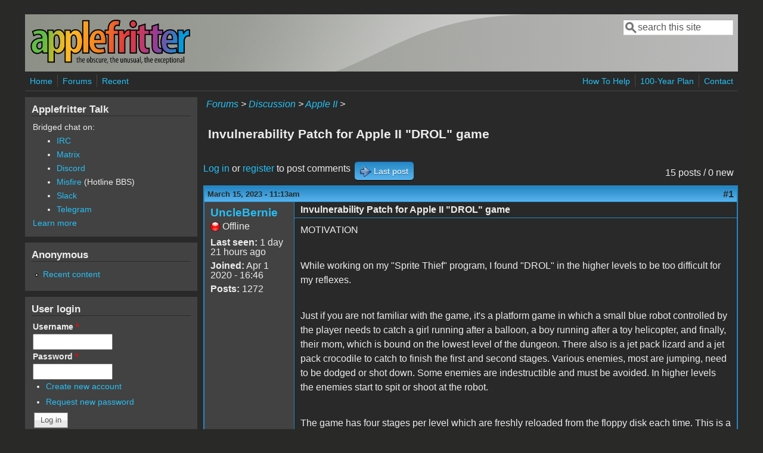

--- FILE ---
content_type: text/html; charset=utf-8
request_url: https://www.applefritter.com/comment/102071
body_size: 13561
content:
<!DOCTYPE html>
<head>
  <meta http-equiv="Content-Type" content="text/html; charset=utf-8" />
<meta name="Generator" content="Drupal 7 (http://drupal.org)" />
<link rel="canonical" href="/content/invulnerability-patch-apple-ii-drol-game" />
<link rel="shortlink" href="/node/33203" />
<meta name="viewport" content="width=device-width, initial-scale=1" />
<link rel="shortcut icon" href="https://www.applefritter.com/sites/all/themes/custom/favicon.ico" type="image/vnd.microsoft.icon" />
  <title>Invulnerability Patch for Apple II &quot;DROL&quot; game | Applefritter</title>
  <link type="text/css" rel="stylesheet" href="https://www.applefritter.com/files/css/css_xE-rWrJf-fncB6ztZfd2huxqgxu4WO-qwma6Xer30m4.css" media="all" />
<link type="text/css" rel="stylesheet" href="https://www.applefritter.com/files/css/css_rvIFicmWKkXYl2JYsVFrl8j0OGzX2Fx5aCT09b-6u8o.css" media="all" />
<link type="text/css" rel="stylesheet" href="https://www.applefritter.com/files/css/css_o2X5wuVt5HJ4geyo5jHNkHdsWSXbsCFgkijkINed77I.css" media="all" />
<link type="text/css" rel="stylesheet" href="https://www.applefritter.com/files/css/css_pNZQxAQYDf_PFWdl6qE8R0Ghp74sRPLF_ZkNLGRFf_s.css" media="all" />
<link type="text/css" rel="stylesheet" href="https://www.applefritter.com/files/css/css_kNYed1_Son5mBdcZUWtVRADJTfNXxU_-_6PgqzEEmSE.css" media="only screen" />

<!--[if IE 8]>
<link type="text/css" rel="stylesheet" href="https://www.applefritter.com/sites/all/themes/mayo/css/ie8.css?r59run" media="all" />
<![endif]-->

<!--[if  IE 7]>
<link type="text/css" rel="stylesheet" href="https://www.applefritter.com/sites/all/themes/mayo/css/ie.css?r59run" media="all" />
<![endif]-->

<!--[if IE 6]>
<link type="text/css" rel="stylesheet" href="https://www.applefritter.com/sites/all/themes/mayo/css/ie6.css?r59run" media="all" />
<![endif]-->
<style type="text/css" media="all">
<!--/*--><![CDATA[/*><!--*/
body{font-size:100%;font-family:Verdana,Geneva,Arial,'Bitstream Vera Sans','DejaVu Sans',Meiryo,'Hiragino Kaku Gothic Pro','MS PGothic',Osaka,sans-serif;}
h1,h2,h3,h4,h5{font-family:Verdana,Geneva,Arial,'Bitstream Vera Sans','DejaVu Sans',Meiryo,'Hiragino Kaku Gothic Pro','MS PGothic',Osaka,sans-serif;}
.sidebar h2{font-size:1.2em;}
#content .node h2{font-size:1.4em;}

/*]]>*/-->
</style>
  <script type="text/javascript" src="https://www.applefritter.com/files/js/js_Ua98zxjH9I2U2rTee9IFt0Bz0daoaQQTSnaDxCxt3Kc.js"></script>
<script type="text/javascript" src="https://www.applefritter.com/files/js/js_kOEOPW6SrY-szOOgTNoxvvYu30Quj57tk7MgQ35Vq8U.js"></script>
<script type="text/javascript">
<!--//--><![CDATA[//><!--
jQuery.extend(Drupal.settings, {"basePath":"\/","pathPrefix":"","ajaxPageState":{"theme":"mayo","theme_token":"DkI6EObkqqrErnZnMhMCPX-hYUNBNuAvHGQFuIK6y9w","js":{"misc\/jquery.js":1,"misc\/jquery-extend-3.4.0.js":1,"misc\/jquery-html-prefilter-3.5.0-backport.js":1,"misc\/jquery.once.js":1,"misc\/drupal.js":1,"sites\/all\/modules\/aftoken\/client.js":1,"sites\/all\/modules\/aftoken\/aftoken.min.js":1},"css":{"modules\/system\/system.base.css":1,"modules\/system\/system.menus.css":1,"modules\/system\/system.messages.css":1,"modules\/system\/system.theme.css":1,"modules\/aggregator\/aggregator.css":1,"modules\/book\/book.css":1,"modules\/comment\/comment.css":1,"modules\/field\/theme\/field.css":1,"modules\/node\/node.css":1,"modules\/search\/search.css":1,"modules\/user\/user.css":1,"modules\/forum\/forum.css":1,"sites\/all\/modules\/views\/css\/views.css":1,"sites\/all\/modules\/media\/modules\/media_wysiwyg\/css\/media_wysiwyg.base.css":1,"sites\/all\/modules\/ctools\/css\/ctools.css":1,"sites\/all\/modules\/panels\/css\/panels.css":1,"sites\/all\/modules\/xbbcode\/xbbcode_basic\/xbbcode_basic.css":1,"sites\/all\/modules\/advanced_forum\/styles\/naked\/advanced-forum.naked.structure.css":1,"sites\/all\/modules\/advanced_forum\/styles\/blue_lagoon\/advanced-forum.blue_lagoon.style.css":1,"sites\/all\/modules\/advanced_forum\/styles\/naked\/advanced-forum.naked.images.css":1,"sites\/all\/modules\/advanced_forum\/styles\/blue_lagoon\/advanced-forum.blue_lagoon.images.css":1,"sites\/all\/themes\/mayo\/css\/style.css":1,"sites\/all\/themes\/mayo\/css\/colors.css":1,"public:\/\/mayo\/mayo_files\/mayo.responsive.layout.css":1,"sites\/all\/themes\/mayo\/css\/ie8.css":1,"sites\/all\/themes\/mayo\/css\/ie.css":1,"sites\/all\/themes\/mayo\/css\/ie6.css":1,"0":1,"1":1,"2":1,"3":1}},"urlIsAjaxTrusted":{"\/comment\/102071":true,"\/content\/invulnerability-patch-apple-ii-drol-game?destination=node\/33203%3Fpage%3D0":true}});
//--><!]]>
</script>
  <style type="text/css">
   .tabs ul.primary li a {
background-color: silver !important;
}

.tabs ul.primary li.active a {
background-color: #eee !important;
}
</style>
</head>
<body class="html not-front not-logged-in one-sidebar sidebar-first page-node page-node- page-node-33203 node-type-forum rc-0 dark-messages" >
  <div id="skip-link">
    <a href="#main-content" class="element-invisible element-focusable">Skip to main content</a>
  </div>
    

<div id="page-wrapper" style=" margin-top: 14px; margin-bottom: 14px;">
  <div id="page" style="padding: 10px;">

    <div id="header" style="border-width: 0px;">
    <div id="header-watermark" style="background-image: url(https://www.applefritter.com/sites/all/themes/mayo/images/pat-1.png);">
    <div class="section clearfix">

              <div id="logo">
        <a href="/" title="Home" rel="home">
          <img src="https://www.applefritter.com/sites/all/themes/custom/af-logo.png" alt="Home" />
        </a>
        </div> <!-- /#logo -->
      
      
              <div id="header-searchbox">
      <form action="/comment/102071" method="post" id="search-block-form" accept-charset="UTF-8"><div><div class="container-inline">
      <h2 class="element-invisible">Search form</h2>
    <div class="form-item form-type-textfield form-item-search-block-form">
  <label class="element-invisible" for="edit-search-block-form--2">Search </label>
 <input onblur="if (this.value == &#039;&#039;) { this.value = &#039;search this site&#039;; }" onfocus="if (this.value == &#039;search this site&#039;) { this.value = &#039;&#039;; }" type="text" id="edit-search-block-form--2" name="search_block_form" value="search this site" size="16" maxlength="128" class="form-text" />
</div>
<div class="form-actions form-wrapper" id="edit-actions--2"></div><input type="hidden" name="form_build_id" value="form-pIv1oBpboonxq5gFdb3TsCmIPS-_pfwzGvhjWszje0w" />
<input type="hidden" name="form_id" value="search_block_form" />
</div>
</div></form>        </div>
      
      
      <div class="clearfix cfie"></div>

      
    </div> <!-- /.section -->
    </div> <!-- /#header-watermark -->
    </div> <!-- /#header -->

          <div id="navigation"><div class="section">
        <ul id="main-menu" class="links inline clearfix"><li class="menu-125 first"><a href="/">Home</a></li>
<li class="menu-126"><a href="/forum">Forums</a></li>
<li class="menu-127 last"><a href="/tracker">Recent</a></li>
</ul>        <ul id="secondary-menu" class="links inline clearfix"><li class="menu-4932 first"><a href="/content/how-help" title="">How To Help</a></li>
<li class="menu-4790"><a href="/content/applefritters-100-year-plan" title="">100-Year Plan</a></li>
<li class="menu-129 last"><a href="/contact" title="">Contact</a></li>
</ul>      </div></div> <!-- /.section, /#navigation -->
    
    <div class="clearfix cfie"></div>

    <!-- for nice_menus, superfish -->
        
    <!-- space between menus and contents -->
    <div class="spacer clearfix cfie"></div>


    <div id="main-wrapper">
    <div id="main" class="clearfix" style="">

      
      
      
      <div class="clearfix cfie"></div>


      <!-- main content -->
      <div id="content" class="column"><div class="section">

        
                  <div id="breadcrumb"><div class="breadcrumb"><a href="/forum">Forums</a> > <a href="/forum/105">Discussion</a> > <a href="/forum/84">Apple II</a> > </div></div>
        
        <a id="main-content"></a>
                <h1 class="title" id="page-title">Invulnerability Patch for Apple II &quot;DROL&quot; game</h1>                <div class="tabs clearfix"></div>                          <div class="region region-content">
    <div id="block-system-main" class="block block-system clearfix">

    
  <div class="content">
    
  
<div id="forum-topic-header" class="forum-topic-header clearfix">
	
  <div class="topic-post-count">
  15 posts / 0 new  </div>

      <div class="topic-reply-link">
    <a href="/user/login?destination=comment/reply/33203%23comment-form">Log in</a> or <a href="/user/register?destination=comment/reply/33203%23comment-form">register</a> to post comments    </div>
  
  
      <div class="last-post-link">
     <a href="/content/invulnerability-patch-apple-ii-drol-game#comment-102090" class="af-button-large active"><span>Last post</span></a>    </div>
  

  <a id="forum-topic-top"></a>
</div>

<div id="post-33203" class="forum-post clearfix en posted-by-254186" >
  <div class="forum-post-info clearfix">
    <div class="forum-posted-on">
      March 15, 2023 - 11:13am
                </div>
    
    
        
    <span class="forum-post-number"><a href="/content/invulnerability-patch-apple-ii-drol-game" class="active">#1</a></span>
  </div> 
  <div class="forum-post-wrapper">
    <div class="forum-post-panel-sub">
              

<div class="author-pane">
 <div class="author-pane-inner">
        <div class="author-pane-section author-pane-general">
            <div class="author-pane-line author-name">
        <a href="/users/unclebernie" title="View user profile." class="username">UncleBernie</a>      </div>

                    
      
                    <div class="author-pane-line author-offline">
           Offline        </div>
      
                    <div class="author-pane-line">
           <span class="author-pane-label">Last seen:</span> 1 day 21 hours ago        </div>
      
            
            
                    <div class="author-pane-line author-joined">
          <span class="author-pane-label">Joined:</span> Apr 1 2020 - 16:46        </div>
      
                    <div class="author-pane-line author-posts">
          <span class="author-pane-label">Posts:</span> 1272        </div>
      
                </div>

        <div class="author-pane-section author-pane-contact">
            
            
            
                </div>

        <div class="author-pane-section author-pane-admin">
            
              </div>
  </div>
</div>
          </div>

    <div class="forum-post-panel-main clearfix">
              <div class="forum-post-title">
          Invulnerability Patch for Apple II &quot;DROL&quot; game        </div>
      
      <div class="forum-post-content">
        <div class="field field-name-body field-type-text-with-summary field-label-hidden"><div class="field-items"><div class="field-item even"><p>MOTIVATION</p><p> </p><p>While working on my "Sprite Thief" program, I found "DROL" in the higher levels to be too difficult for my reflexes.</p><p> </p><p>Just if you are not familiar with the game, it's a platform game in which a small blue robot controlled by the player needs to catch a girl running after a balloon, a boy running after a toy helicopter, and finally, their mom, which is bound on the lowest level of the dungeon. There also is a jet pack lizard and a jet pack crocodile to catch to finish the first and second stages. Various enemies, most are jumping, need to be dodged or shot down. Some enemies are indestructible and must be avoided. In higher levels the enemies start to spit or shoot at the robot.</p><p> </p><p>The game has four stages per level which are freshly reloaded from the floppy disk each time. This is a complication for a hacker who seeks to give invulnerability to the robot. Still, it is possible by invoking the debugger present in AppleWin using the F7 key (alas, the version of LinApple I have has no debugger).</p><p> </p><p>To get invulnerability, wait after a new stage is loaded and wait after the robot appears the first time. Do not apply the patch (see below) before the robot appears, because the same subroutine which is disabled by the patch both spawns the robot and later checks if it got hit. This information is conveyed by zero page location $1E. But we don't manipulate that. Too tedious.</p><p> </p><p>Instead, we take out the hit detection subroutine by replacing the opcode for JSR ($20) with the opcode for BIT abs ($2C). This is a very economical patch. The game uses the same technique to enable and disable subroutines in its main loop ($67CB). Self-modifying code depending on the game state. Aaarg ! Did not see this foul trick in any other piece of 6502 software in all the 40 years.</p><p> </p><p>THE INVULNERABILITY PATCH</p><p> </p><p>After a new stage has been loaded and the robot has appeared, press F7 to invoke the debugger. Not needed for stage #4 with the movie where mom and kids are reunited and the player is praised for his/her skills - no robot there.</p><p> </p><p>Enter the command:</p><p> </p><p>67cb:2c &lt;return&gt;</p><p> </p><p>then press F7 again to continue the game. Rinse and repeat this procedure after a new stage has been loaded.</p><p> </p><p>EFFECT OF THE PATCH</p><p> </p><p>The robot becomes invulnerable. No enemy can harm it. Instead, all the enemies which normally can be destroyed by shooting them get destroyed when they touch the robot. You still can shoot them. In both cases, you get points.</p><p> </p><p>WHY IS THIS PATCH SO SIMPLE ?</p><p> </p><p>I can only make a conjecture here: this behaviour was intentionally programmed into the game, to give the developer a sort of "God" mode, which is a common method to test a game in development. In some games (like Quake) this mode is still present in the release version. But so far I did not find some trigger / secret key combination in DROL to invoke the "God" mode - which would just need to replace that single byte. I did not search too intensively, though. Maybe there is no such combination. I don't have time to look any further.</p><p> </p><p>YET ANOTHER HACK</p><p> </p><p>You can also use the debugger to change zero page location $5E which is the number of lives in BCD. This is how I started hacking the game. Until I had developed the invulnerability patch this was the only way for me to get to level 3 with - almost - honest game play. Except for the 30+ lives my "robot" needed to get there.</p><p> </p><p>CRITICISM</p><p> </p><p>While DROL is one of my favourite Apple II games, full of funny, well animated cartoon like characters, only level 1 is playable for me. Without any hacks / foul tricks I could never complete level 2. I think the jump in difficulty from level 1 to level 2 is far too wild. This may have frustrated many players since the game was released in 1983.</p><p> </p><p>Comments invited !</p><p> </p><p>(Footnote: the DROL.DSK file you can find on the web is a cracked version of the game where the copy protection has been removed back in the early 1983s. Like all too many cracked games, it does not work properly and hangs, at least on LinApple - the "reunion" level 4 never happens. The DROL.WOZ file found on the web works, as it faithfully reproduces the original code, but the version of LinApple I have running under Linux does not support WOZ files. And AppleWin does not have my screentrace patch. Ouch ! This is how a harmless looking "little" projects turns into a man-month sucking coding endavour. But at least I have all the means now to study the mechanics of the game. And to "steal" its funny sprites ;-)</p><p> </p><p> </p></div></div></div>      </div>

      
          </div>
  </div>
  
  <div class="forum-post-footer clearfix">
    <div class="forum-jump-links">
      <a href="#forum-topic-top" title="Jump to top of page" class="af-button-small"><span>Top</span></a>
    </div>

    <div class="forum-post-links">
      <ul class="links inline"><li class="comment_forbidden first last"><span><a href="/user/login?destination=comment/reply/33203%23comment-form">Log in</a> or <a href="/user/register?destination=comment/reply/33203%23comment-form">register</a> to post comments</span></li>
</ul>    </div>
  </div>
  </div>
<div id="forum-comments" class="comment-wrapper">
  <a id="comment-102046"></a>


<div id="post-102046" class="forum-post clearfix en posted-by-253546" >
  <div class="forum-post-info clearfix">
    <div class="forum-posted-on">
      March 15, 2023 - 11:21am
                    
        
                  </div>
    
    
        
    <span class="forum-post-number"><a href="/comment/102046#comment-102046" class="permalink" rel="bookmark">#2</a></span>
  </div> 
  <div class="forum-post-wrapper">
    <div class="forum-post-panel-sub">
              

<div class="author-pane">
 <div class="author-pane-inner">
        <div class="author-pane-section author-pane-general">
            <div class="author-pane-line author-name">
        <a href="/users/skate323k137" title="View user profile." class="username">skate323k137</a>      </div>

                    
      
                    <div class="author-pane-line author-offline">
           Offline        </div>
      
                    <div class="author-pane-line">
           <span class="author-pane-label">Last seen:</span> 1 month 3 weeks ago        </div>
      
            
            
                    <div class="author-pane-line author-joined">
          <span class="author-pane-label">Joined:</span> Jun 29 2018 - 16:55        </div>
      
                    <div class="author-pane-line author-posts">
          <span class="author-pane-label">Posts:</span> 596        </div>
      
                </div>

        <div class="author-pane-section author-pane-contact">
            
            
            
                </div>

        <div class="author-pane-section author-pane-admin">
            
              </div>
  </div>
</div>
          </div>

    <div class="forum-post-panel-main clearfix">
              <div class="forum-post-title">
          Very interesting!        </div>
      
      <div class="forum-post-content">
        <div class="field field-name-comment-body field-type-text-long field-label-hidden"><div class="field-items"><div class="field-item even"><p>Very interesting! Coincidentally, I just fixed a SC-3000H which runs SC-1000 games, and DROL is one of the games I burned to EPROM to play (It works...).</p><p> </p><p>Maybe I will try this on the Apple II. It would also be very interesting to see if the Sega SC cartridge has this same "feature" in there somewhere. </p></div></div></div>      </div>

      
          </div>
  </div>
  
  <div class="forum-post-footer clearfix">
    <div class="forum-jump-links">
      <a href="#forum-topic-top" title="Jump to top of page" class="af-button-small"><span>Top</span></a>
    </div>

    <div class="forum-post-links">
      <ul class="links inline"><li class="comment_forbidden first last"><span><a href="/user/login?destination=comment/reply/33203%23comment-form">Log in</a> or <a href="/user/register?destination=comment/reply/33203%23comment-form">register</a> to post comments</span></li>
</ul>    </div>
  </div>
  </div>
<a id="comment-102047"></a>


<div id="post-102047" class="forum-post clearfix en posted-by-253551" >
  <div class="forum-post-info clearfix">
    <div class="forum-posted-on">
      March 15, 2023 - 1:09pm
                    
        
                  </div>
    
    
        
    <span class="forum-post-number"><a href="/comment/102047#comment-102047" class="permalink" rel="bookmark">#3</a></span>
  </div> 
  <div class="forum-post-wrapper">
    <div class="forum-post-panel-sub">
              

<div class="author-pane">
 <div class="author-pane-inner">
        <div class="author-pane-section author-pane-general">
            <div class="author-pane-line author-name">
        <a href="/users/softwarejanitor" title="View user profile." class="username">softwarejanitor</a>      </div>

                    
      
                    <div class="author-pane-line author-offline">
           Offline        </div>
      
                    <div class="author-pane-line">
           <span class="author-pane-label">Last seen:</span> 2 hours 39 min ago        </div>
      
            
            
                    <div class="author-pane-line author-joined">
          <span class="author-pane-label">Joined:</span> Jul 5 2018 - 09:44        </div>
      
                    <div class="author-pane-line author-posts">
          <span class="author-pane-label">Posts:</span> 3028        </div>
      
                </div>

        <div class="author-pane-section author-pane-contact">
            
            
            
                </div>

        <div class="author-pane-section author-pane-admin">
            
              </div>
  </div>
</div>
          </div>

    <div class="forum-post-panel-main clearfix">
              <div class="forum-post-title">
          I wonder if 4am has a clean        </div>
      
      <div class="forum-post-content">
        <div class="field field-name-comment-body field-type-text-long field-label-hidden"><div class="field-items"><div class="field-item even"><p>I wonder if 4am has a clean crack of Drol?  His stuff usually works properly.</p><p> </p></div></div></div>      </div>

      
          </div>
  </div>
  
  <div class="forum-post-footer clearfix">
    <div class="forum-jump-links">
      <a href="#forum-topic-top" title="Jump to top of page" class="af-button-small"><span>Top</span></a>
    </div>

    <div class="forum-post-links">
      <ul class="links inline"><li class="comment_forbidden first last"><span><a href="/user/login?destination=comment/reply/33203%23comment-form">Log in</a> or <a href="/user/register?destination=comment/reply/33203%23comment-form">register</a> to post comments</span></li>
</ul>    </div>
  </div>
  </div>
<a id="comment-102048"></a>


<div id="post-102048" class="forum-post clearfix en posted-by-254186 post-by-starter" >
  <div class="forum-post-info clearfix">
    <div class="forum-posted-on">
      March 15, 2023 - 7:22pm
                    
        
                  </div>
    
    
        
    <span class="forum-post-number"><a href="/comment/102048#comment-102048" class="permalink" rel="bookmark">#4</a></span>
  </div> 
  <div class="forum-post-wrapper">
    <div class="forum-post-panel-sub">
              

<div class="author-pane">
 <div class="author-pane-inner">
        <div class="author-pane-section author-pane-general">
            <div class="author-pane-line author-name">
        <a href="/users/unclebernie" title="View user profile." class="username">UncleBernie</a>      </div>

                    
      
                    <div class="author-pane-line author-offline">
           Offline        </div>
      
                    <div class="author-pane-line">
           <span class="author-pane-label">Last seen:</span> 1 day 21 hours ago        </div>
      
            
            
                    <div class="author-pane-line author-joined">
          <span class="author-pane-label">Joined:</span> Apr 1 2020 - 16:46        </div>
      
                    <div class="author-pane-line author-posts">
          <span class="author-pane-label">Posts:</span> 1272        </div>
      
                </div>

        <div class="author-pane-section author-pane-contact">
            
            
            
                </div>

        <div class="author-pane-section author-pane-admin">
            
              </div>
  </div>
</div>
          </div>

    <div class="forum-post-panel-main clearfix">
              <div class="forum-post-title">
          New update: DROL.DSK works on AppleWin !        </div>
      
      <div class="forum-post-content">
        <div class="field field-name-comment-body field-type-text-long field-label-hidden"><div class="field-items"><div class="field-item even"><p>In post #3, softwarejanitor wrote:</p><p> </p><p><em>"I wonder if 4am has a clean crack of Drol?  His stuff usually works properly." </em></p><p> </p><p>Uncle Bernie answers:</p><p> </p><p>never mind. This afternoon I have tried the DROL.DSK disk image on AppleWin 1.30.12.0 and it works with it. It did not work with LinApple (hanging in the "reunion screen". The "invulnerability" hack works for both the DSK and WOZ files.</p><p> </p><p>I'm still a bit stuck here as I can't compile AppleWin from the sources, which I did with LinApple to put in my "screen trace" feature which is needed for the "Sprite Thief". It's not a lot of code, 16 lines added or so.</p><p> </p><p>If there is anyone reading this who could compile AppleWin with my "screen trace" add-on, please send me a PM. I will give away the source code (~16 lines !) for free if I can get the resulting AppleWin with the "screen trace" feature. I think AppleWin should have that feature (on-demand streaming hires pages into a file while a game is played) but I could not find it despite there seem to be multiple ways of screen capture implemented in it. But I need 8k Byte raw screen buffer "video" and nothing more sophisticated for my "Sprite Thief" utility.</p><p> </p><p>- Uncle Bernie</p></div></div></div>      </div>

      
          </div>
  </div>
  
  <div class="forum-post-footer clearfix">
    <div class="forum-jump-links">
      <a href="#forum-topic-top" title="Jump to top of page" class="af-button-small"><span>Top</span></a>
    </div>

    <div class="forum-post-links">
      <ul class="links inline"><li class="comment_forbidden first last"><span><a href="/user/login?destination=comment/reply/33203%23comment-form">Log in</a> or <a href="/user/register?destination=comment/reply/33203%23comment-form">register</a> to post comments</span></li>
</ul>    </div>
  </div>
  </div>
<a id="comment-102058"></a>


<div id="post-102058" class="forum-post clearfix en posted-by-254186 post-by-starter" >
  <div class="forum-post-info clearfix">
    <div class="forum-posted-on">
      March 17, 2023 - 12:00am
                    
        
                  </div>
    
    
        
    <span class="forum-post-number"><a href="/comment/102058#comment-102058" class="permalink" rel="bookmark">#5</a></span>
  </div> 
  <div class="forum-post-wrapper">
    <div class="forum-post-panel-sub">
              

<div class="author-pane">
 <div class="author-pane-inner">
        <div class="author-pane-section author-pane-general">
            <div class="author-pane-line author-name">
        <a href="/users/unclebernie" title="View user profile." class="username">UncleBernie</a>      </div>

                    
      
                    <div class="author-pane-line author-offline">
           Offline        </div>
      
                    <div class="author-pane-line">
           <span class="author-pane-label">Last seen:</span> 1 day 21 hours ago        </div>
      
            
            
                    <div class="author-pane-line author-joined">
          <span class="author-pane-label">Joined:</span> Apr 1 2020 - 16:46        </div>
      
                    <div class="author-pane-line author-posts">
          <span class="author-pane-label">Posts:</span> 1272        </div>
      
                </div>

        <div class="author-pane-section author-pane-contact">
            
            
            
                </div>

        <div class="author-pane-section author-pane-admin">
            
              </div>
  </div>
</div>
          </div>

    <div class="forum-post-panel-main clearfix">
              <div class="forum-post-title">
          Hunting down the reason why DROL.DSK hangs in LinApple         </div>
      
      <div class="forum-post-content">
        <div class="field field-name-comment-body field-type-text-long field-label-hidden"><div class="field-items"><div class="field-item even"><p>I think I have found the reason why the DROL.DSK game hangs in the "reunion screen" when running in LinApple.</p><p> </p><p>There is some code on $68E0 which reads 'bit vapor' (AD 50 C0) and compares it to a constant $80. When I replace the LDA $C050 with LDA #0 NOP (A9 00 EA) then the "reunion screen" hangs on AppleWin in the same way as on LinApple: the mom is there but the kids never appear. So poor mom waits forever and the game won't continue.</p><p> </p><p>I think that LinApple does not properly reproduce the 'bit vapors' left over by the video address generation and so that 'vapor lock' technique to synchronize the game to the video frames fails.</p><p> </p><p>Too late for today to further pursue this. I will look at the difference between the MemReadFloatingBus() routines in both AppleWin and LinApple tomorrow. Maybe I can find the culprit and make the game work on LinApple.</p><p> </p><p>- Uncle Bernie</p></div></div></div>      </div>

      
          </div>
  </div>
  
  <div class="forum-post-footer clearfix">
    <div class="forum-jump-links">
      <a href="#forum-topic-top" title="Jump to top of page" class="af-button-small"><span>Top</span></a>
    </div>

    <div class="forum-post-links">
      <ul class="links inline"><li class="comment_forbidden first last"><span><a href="/user/login?destination=comment/reply/33203%23comment-form">Log in</a> or <a href="/user/register?destination=comment/reply/33203%23comment-form">register</a> to post comments</span></li>
</ul>    </div>
  </div>
  </div>
<a id="comment-102065"></a>


<div id="post-102065" class="forum-post clearfix en posted-by-254186 post-by-starter" >
  <div class="forum-post-info clearfix">
    <div class="forum-posted-on">
      March 17, 2023 - 5:46pm
                    
        
                  </div>
    
    
        
    <span class="forum-post-number"><a href="/comment/102065#comment-102065" class="permalink" rel="bookmark">#6</a></span>
  </div> 
  <div class="forum-post-wrapper">
    <div class="forum-post-panel-sub">
              

<div class="author-pane">
 <div class="author-pane-inner">
        <div class="author-pane-section author-pane-general">
            <div class="author-pane-line author-name">
        <a href="/users/unclebernie" title="View user profile." class="username">UncleBernie</a>      </div>

                    
      
                    <div class="author-pane-line author-offline">
           Offline        </div>
      
                    <div class="author-pane-line">
           <span class="author-pane-label">Last seen:</span> 1 day 21 hours ago        </div>
      
            
            
                    <div class="author-pane-line author-joined">
          <span class="author-pane-label">Joined:</span> Apr 1 2020 - 16:46        </div>
      
                    <div class="author-pane-line author-posts">
          <span class="author-pane-label">Posts:</span> 1272        </div>
      
                </div>

        <div class="author-pane-section author-pane-contact">
            
            
            
                </div>

        <div class="author-pane-section author-pane-admin">
            
              </div>
  </div>
</div>
          </div>

    <div class="forum-post-panel-main clearfix">
              <div class="forum-post-title">
          Crude patch to make DROL run in LinApple with no freezing up        </div>
      
      <div class="forum-post-content">
        <div class="field field-name-comment-body field-type-text-long field-label-hidden"><div class="field-items"><div class="field-item even"><p>In post #5, Uncle Bernie wrote:</p><p> </p><p><em>"I will look at the difference between the MemReadFloatingBus() routines in both AppleWin and LinApple tomorrow. Maybe I can find the culprit and make the game work on LinApple."</em></p><p> </p><p>Now here is what I found today:</p><p> </p><p>The MemReadFloatingBus() functions of AppleWin and LinApple differ, calling different functions to get the video scanner address. It looks to me as if LinApple was forked from AppleWin too soon, at a stage where there still were problems with the cycle-for-cycle accuracy of the 'bit vapors' needed to make the Vaporlock technique work for all (?) games.</p><p> </p><p>Moving all these improvements from the later AppleWin versions (which I can't compile from the sources, lacking the required Microsoft SDK) to LinApple (which I can compile fine under Linux Mint) looks like a major project I don't have any time for.</p><p> </p><p>So I settled for a crude patch in LinApple to prevent "DROL" from hanging in the "reunion" screen. In the Memory.cpp source file I added the following line of code to the MemReadFloatingBus() function, just before the old return ... line:</p><p> </p><p>     if(mem[0x68DE] == 0xA2) return 0x80;</p><p> </p><p>This crude patch of course only works for running DROL on LinApple. Any other game may break if it has a LDX # at address 0x68DE. Oh, and the effect on DROL is that now the kids do appear in the "reunion" screen, and the whole game can now be played through all its levels, but the kids flicker and have poor animation, as the "Vaporlock" loop for moving them at the right time is fooled into thinking it's the right time, always. The high quality of animation in all the other stages other than the "reunion" screen is not affected, however. Only in the "reunion" screen the above if() gets TRUE and this impairs the quality of the animation there.</p><p> </p><p>But for my mission ("stealing" the sprites from DROL and developing the tools for that), it's good enough.</p><p> </p><p>I still hope that some LinApple developer will continue to maintain it and add all the improvements AppleWin got over the last decade into it. But it seems LinApple has no friends to maintain it anymore, so it is stuck in its imperfect state. Which is a pity. Because the "bones" of it are good. But this type of neglect is typical for open source software - most developers / maintainers are students and when they move on to a paying job, then the software they wrote / maintained is abandoned and makes no progress anymore.</p><p> </p><p>The "Apple Avenue" is littered with such emulator wrecks to the left and to the right. Before I got the tip with LinApple, I tried maybe half a dozen Apple II emulators from various decades - some dating back to the 1980s - but none of them would compile under Y2022 Linux Mint anymore. Same is true with some X11 based tools I wrote back in the 1980s. They once worked fine but now are broken. It seems X11 is not maintained anymore for Linux Mint. So I had to start with OpenGL / GLUT to write the "Sprite Thief". Which makes coding mouse based graphics stuff  amazingly easy but as I haven't figured out some fine points yet, the rendering of the graphics "stolen" from the game still leaves much to be desired, especially when the window is resized by the user. But I'm getting there.</p><p> </p><p>Comments invited !</p><p> </p><p>- Uncle Bernie</p></div></div></div>      </div>

      
          </div>
  </div>
  
  <div class="forum-post-footer clearfix">
    <div class="forum-jump-links">
      <a href="#forum-topic-top" title="Jump to top of page" class="af-button-small"><span>Top</span></a>
    </div>

    <div class="forum-post-links">
      <ul class="links inline"><li class="comment_forbidden first last"><span><a href="/user/login?destination=comment/reply/33203%23comment-form">Log in</a> or <a href="/user/register?destination=comment/reply/33203%23comment-form">register</a> to post comments</span></li>
</ul>    </div>
  </div>
  </div>
<a id="comment-102067"></a>


<div id="post-102067" class="forum-post clearfix en posted-by-253551" >
  <div class="forum-post-info clearfix">
    <div class="forum-posted-on">
      March 17, 2023 - 6:16pm
                    
        
                  </div>
    
    
        
    <span class="forum-post-number"><a href="/comment/102067#comment-102067" class="permalink" rel="bookmark">#7</a></span>
  </div> 
  <div class="forum-post-wrapper">
    <div class="forum-post-panel-sub">
              

<div class="author-pane">
 <div class="author-pane-inner">
        <div class="author-pane-section author-pane-general">
            <div class="author-pane-line author-name">
        <a href="/users/softwarejanitor" title="View user profile." class="username">softwarejanitor</a>      </div>

                    
      
                    <div class="author-pane-line author-offline">
           Offline        </div>
      
                    <div class="author-pane-line">
           <span class="author-pane-label">Last seen:</span> 2 hours 39 min ago        </div>
      
            
            
                    <div class="author-pane-line author-joined">
          <span class="author-pane-label">Joined:</span> Jul 5 2018 - 09:44        </div>
      
                    <div class="author-pane-line author-posts">
          <span class="author-pane-label">Posts:</span> 3028        </div>
      
                </div>

        <div class="author-pane-section author-pane-contact">
            
            
            
                </div>

        <div class="author-pane-section author-pane-admin">
            
              </div>
  </div>
</div>
          </div>

    <div class="forum-post-panel-main clearfix">
              <div class="forum-post-title">
          LinApple was indeed forked        </div>
      
      <div class="forum-post-content">
        <div class="field field-name-comment-body field-type-text-long field-label-hidden"><div class="field-items"><div class="field-item even"><p>LinApple was indeed forked quite a long time ago.  It would probably be good if some of the newer code was backported.  I don't have time for that either.  For me as it is LinApple is good enough for what I need it for.  I mostly prefer to run Apple II software on the real hardware, since that's part of the whole experience.  But I understand your project.  One of my favorite emulators from the 1990s is one of the ones that no longer works because of changes to the way that color mapping works in modern X11 code.  I thought about doing the work to fix it back in the mid 2000s when it broke, but it was easier at that time just to switch to a different emulator.</p><p> </p></div></div></div>      </div>

      
          </div>
  </div>
  
  <div class="forum-post-footer clearfix">
    <div class="forum-jump-links">
      <a href="#forum-topic-top" title="Jump to top of page" class="af-button-small"><span>Top</span></a>
    </div>

    <div class="forum-post-links">
      <ul class="links inline"><li class="comment_forbidden first last"><span><a href="/user/login?destination=comment/reply/33203%23comment-form">Log in</a> or <a href="/user/register?destination=comment/reply/33203%23comment-form">register</a> to post comments</span></li>
</ul>    </div>
  </div>
  </div>
<a id="comment-102068"></a>


<div id="post-102068" class="forum-post clearfix en posted-by-255860" >
  <div class="forum-post-info clearfix">
    <div class="forum-posted-on">
      March 17, 2023 - 8:41pm
                    
        
                  </div>
    
    
        
    <span class="forum-post-number"><a href="/comment/102068#comment-102068" class="permalink" rel="bookmark">#8</a></span>
  </div> 
  <div class="forum-post-wrapper">
    <div class="forum-post-panel-sub">
              

<div class="author-pane">
 <div class="author-pane-inner">
        <div class="author-pane-section author-pane-general">
            <div class="author-pane-line author-name">
        <a href="/users/cvt" title="View user profile." class="username">CVT</a>      </div>

                    
  <div class="picture">
    <img src="https://www.applefritter.com/files/styles/thumbnail/public/pictures/picture-255860-1666502853.png?itok=rGJV1XWn" alt="CVT&#039;s picture" title="CVT&#039;s picture" />  </div>
      
                    <div class="author-pane-line author-offline">
           Offline        </div>
      
                    <div class="author-pane-line">
           <span class="author-pane-label">Last seen:</span> 2 hours 19 min ago        </div>
      
            
            
                    <div class="author-pane-line author-joined">
          <span class="author-pane-label">Joined:</span> Aug 9 2022 - 00:48        </div>
      
                    <div class="author-pane-line author-posts">
          <span class="author-pane-label">Posts:</span> 1469        </div>
      
                </div>

        <div class="author-pane-section author-pane-contact">
            
            
            
                </div>

        <div class="author-pane-section author-pane-admin">
            
              </div>
  </div>
</div>
          </div>

    <div class="forum-post-panel-main clearfix">
              <div class="forum-post-title">
          UncleBernie wrote:...It looks        </div>
      
      <div class="forum-post-content">
        <div class="field field-name-comment-body field-type-text-long field-label-hidden"><div class="field-items"><div class="field-item even"><blockquote><strong>UncleBernie wrote:</strong><p>...</p><p>It looks to me as if LinApple was forked from AppleWin too soon...</p><p>...</p></blockquote><p> </p><p>Here is another Linux port of AppleWin: <a href="https://github.com/audetto/AppleWin">https://github.com/audetto/AppleWin</a></p><p> </p><p>This one seems to be under active development right now. I see lots of recent updates from the main AppleWin project. Most importantly Memory.cpp where MemReadFloatingBus() resides is identical to the one in AppleWin for Windows.</p></div></div></div>      </div>

      
          </div>
  </div>
  
  <div class="forum-post-footer clearfix">
    <div class="forum-jump-links">
      <a href="#forum-topic-top" title="Jump to top of page" class="af-button-small"><span>Top</span></a>
    </div>

    <div class="forum-post-links">
      <ul class="links inline"><li class="comment_forbidden first last"><span><a href="/user/login?destination=comment/reply/33203%23comment-form">Log in</a> or <a href="/user/register?destination=comment/reply/33203%23comment-form">register</a> to post comments</span></li>
</ul>    </div>
  </div>
  </div>
<a id="comment-102069"></a>


<div id="post-102069" class="forum-post clearfix en posted-by-253551" >
  <div class="forum-post-info clearfix">
    <div class="forum-posted-on">
      March 17, 2023 - 9:43pm
                    
        
                  </div>
    
    
        
    <span class="forum-post-number"><a href="/comment/102069#comment-102069" class="permalink" rel="bookmark">#9</a></span>
  </div> 
  <div class="forum-post-wrapper">
    <div class="forum-post-panel-sub">
              

<div class="author-pane">
 <div class="author-pane-inner">
        <div class="author-pane-section author-pane-general">
            <div class="author-pane-line author-name">
        <a href="/users/softwarejanitor" title="View user profile." class="username">softwarejanitor</a>      </div>

                    
      
                    <div class="author-pane-line author-offline">
           Offline        </div>
      
                    <div class="author-pane-line">
           <span class="author-pane-label">Last seen:</span> 2 hours 39 min ago        </div>
      
            
            
                    <div class="author-pane-line author-joined">
          <span class="author-pane-label">Joined:</span> Jul 5 2018 - 09:44        </div>
      
                    <div class="author-pane-line author-posts">
          <span class="author-pane-label">Posts:</span> 3028        </div>
      
                </div>

        <div class="author-pane-section author-pane-contact">
            
            
            
                </div>

        <div class="author-pane-section author-pane-admin">
            
              </div>
  </div>
</div>
          </div>

    <div class="forum-post-panel-main clearfix">
              <div class="forum-post-title">
          CVT wrote:UncleBernie wrote:.        </div>
      
      <div class="forum-post-content">
        <div class="field field-name-comment-body field-type-text-long field-label-hidden"><div class="field-items"><div class="field-item even"><blockquote><strong>CVT wrote:</strong><blockquote><strong>UncleBernie wrote:</strong><p>...</p><p>It looks to me as if LinApple was forked from AppleWin too soon...</p><p>...</p></blockquote><p> </p><p>Here is another Linux port of AppleWin: <a href="https://github.com/audetto/AppleWin">https://github.com/audetto/AppleWin</a></p><p> </p><p>This one seems to be under active development right now. I see lots of recen</p></blockquote><p> </p><p>This is very valuable information.  It may be just what Uncle Bernie is looking for...  I'm going to clone the git repository and build it to see how it works.</p><p> </p><p> </p><p> </p></div></div></div>      </div>

      
          </div>
  </div>
  
  <div class="forum-post-footer clearfix">
    <div class="forum-jump-links">
      <a href="#forum-topic-top" title="Jump to top of page" class="af-button-small"><span>Top</span></a>
    </div>

    <div class="forum-post-links">
      <ul class="links inline"><li class="comment_forbidden first last"><span><a href="/user/login?destination=comment/reply/33203%23comment-form">Log in</a> or <a href="/user/register?destination=comment/reply/33203%23comment-form">register</a> to post comments</span></li>
</ul>    </div>
  </div>
  </div>
<a id="comment-102070"></a>


<div id="post-102070" class="forum-post clearfix en posted-by-253551" >
  <div class="forum-post-info clearfix">
    <div class="forum-posted-on">
      March 17, 2023 - 10:32pm
                    
        
                  </div>
    
    
        
    <span class="forum-post-number"><a href="/comment/102070#comment-102070" class="permalink" rel="bookmark">#10</a></span>
  </div> 
  <div class="forum-post-wrapper">
    <div class="forum-post-panel-sub">
              

<div class="author-pane">
 <div class="author-pane-inner">
        <div class="author-pane-section author-pane-general">
            <div class="author-pane-line author-name">
        <a href="/users/softwarejanitor" title="View user profile." class="username">softwarejanitor</a>      </div>

                    
      
                    <div class="author-pane-line author-offline">
           Offline        </div>
      
                    <div class="author-pane-line">
           <span class="author-pane-label">Last seen:</span> 2 hours 39 min ago        </div>
      
            
            
                    <div class="author-pane-line author-joined">
          <span class="author-pane-label">Joined:</span> Jul 5 2018 - 09:44        </div>
      
                    <div class="author-pane-line author-posts">
          <span class="author-pane-label">Posts:</span> 3028        </div>
      
                </div>

        <div class="author-pane-section author-pane-contact">
            
            
            
                </div>

        <div class="author-pane-section author-pane-admin">
            
              </div>
  </div>
</div>
          </div>

    <div class="forum-post-panel-main clearfix">
              <div class="forum-post-title">
          I had to install a few        </div>
      
      <div class="forum-post-content">
        <div class="field field-name-comment-body field-type-text-long field-label-hidden"><div class="field-items"><div class="field-item even"><p>I had to install a few libraries to get it all to build.  It's all there in the docs, but to save other people time, this script should handle everything...  If nor there may be a few other libraries needed that I already had installed...</p><p> </p><p> </p><p> </p><p>#!/bin/sh</p><p>sudo apt install -y build-essential</p><p>sudo apt install -y cmake</p><p>sudo apt install -y libyaml-dev</p><p>sudo apt install -y minizip</p><p>sudo apt install -y libminizip-dev</p><p>sudo apt install -y qtcreator</p><p>sudo apt install -y qtbase5-dev</p><p>sudo apt install -y qtbase5-examples</p><p>sudo apt install -y qtdeclarative5-dev</p><p>sudo apt install -y qtmultimedia5-dev</p><p>sudo apt install -y libqt5gamepad5-dev</p><p>sudo apt install -y libqt5multimedia5-plugins</p><p>sudo apt install -y libboost-program-options-dev</p><p>sudo apt install -y libncurses-dev</p><p>sudo apt install -y libevdev-dev</p><p>sudo apt install -y libsdl2-dev</p><p>sudo apt install -y libsdl2-image-dev</p><p>sudo apt install -y libgles-dev</p><p>sudo apt install -y libpcap-dev</p><p>sudo apt install -y libslirp-dev</p><p>sudo apt install -y libqhexview-dev</p><p> </p><p>git clone https://github.com/audetto/AppleWin --recursive</p><p>cd AppleWin/</p><p>mkdir build</p><p>cd build</p><p>cmake -DCMAKE_BUILD_TYPE=RELEASE ..</p><p>cmake -DBUILD_SA2=ON -DBUILD_LIBRETRO=ON ..</p><p>make</p><p>sudo make install</p><p> </p></div></div></div>      </div>

      
          </div>
  </div>
  
  <div class="forum-post-footer clearfix">
    <div class="forum-jump-links">
      <a href="#forum-topic-top" title="Jump to top of page" class="af-button-small"><span>Top</span></a>
    </div>

    <div class="forum-post-links">
      <ul class="links inline"><li class="comment_forbidden first last"><span><a href="/user/login?destination=comment/reply/33203%23comment-form">Log in</a> or <a href="/user/register?destination=comment/reply/33203%23comment-form">register</a> to post comments</span></li>
</ul>    </div>
  </div>
  </div>
<a id="comment-102071"></a>


<div id="post-102071" class="forum-post clearfix en posted-by-253551" >
  <div class="forum-post-info clearfix">
    <div class="forum-posted-on">
      March 17, 2023 - 11:06pm
                    
        
                  </div>
    
    
        
    <span class="forum-post-number"><a href="/comment/102071#comment-102071" class="permalink" rel="bookmark">#11</a></span>
  </div> 
  <div class="forum-post-wrapper">
    <div class="forum-post-panel-sub">
              

<div class="author-pane">
 <div class="author-pane-inner">
        <div class="author-pane-section author-pane-general">
            <div class="author-pane-line author-name">
        <a href="/users/softwarejanitor" title="View user profile." class="username">softwarejanitor</a>      </div>

                    
      
                    <div class="author-pane-line author-offline">
           Offline        </div>
      
                    <div class="author-pane-line">
           <span class="author-pane-label">Last seen:</span> 2 hours 39 min ago        </div>
      
            
            
                    <div class="author-pane-line author-joined">
          <span class="author-pane-label">Joined:</span> Jul 5 2018 - 09:44        </div>
      
                    <div class="author-pane-line author-posts">
          <span class="author-pane-label">Posts:</span> 3028        </div>
      
                </div>

        <div class="author-pane-section author-pane-contact">
            
            
            
                </div>

        <div class="author-pane-section author-pane-admin">
            
              </div>
  </div>
</div>
          </div>

    <div class="forum-post-panel-main clearfix">
              <div class="forum-post-title">
          OK so I built it...  and it        </div>
      
      <div class="forum-post-content">
        <div class="field field-name-comment-body field-type-text-long field-label-hidden"><div class="field-items"><div class="field-item even"><p>OK so I built it...  and it seems to run...  but am I totally missing something?  LinApple I press F3 or F4 and I can pick the disk image I want...  What F'ing key is it for this thing?  I've tried everything and no bueno.</p><p> </p><p> </p><p> </p></div></div></div>      </div>

      
          </div>
  </div>
  
  <div class="forum-post-footer clearfix">
    <div class="forum-jump-links">
      <a href="#forum-topic-top" title="Jump to top of page" class="af-button-small"><span>Top</span></a>
    </div>

    <div class="forum-post-links">
      <ul class="links inline"><li class="comment_forbidden first last"><span><a href="/user/login?destination=comment/reply/33203%23comment-form">Log in</a> or <a href="/user/register?destination=comment/reply/33203%23comment-form">register</a> to post comments</span></li>
</ul>    </div>
  </div>
  </div>
<a id="comment-102075"></a>


<div id="post-102075" class="forum-post clearfix en posted-by-255860" >
  <div class="forum-post-info clearfix">
    <div class="forum-posted-on">
      March 18, 2023 - 3:21am
                    
        
                  </div>
    
    
        
    <span class="forum-post-number"><a href="/comment/102075#comment-102075" class="permalink" rel="bookmark">#12</a></span>
  </div> 
  <div class="forum-post-wrapper">
    <div class="forum-post-panel-sub">
              

<div class="author-pane">
 <div class="author-pane-inner">
        <div class="author-pane-section author-pane-general">
            <div class="author-pane-line author-name">
        <a href="/users/cvt" title="View user profile." class="username">CVT</a>      </div>

                    
  <div class="picture">
    <img src="https://www.applefritter.com/files/styles/thumbnail/public/pictures/picture-255860-1666502853.png?itok=rGJV1XWn" alt="CVT&#039;s picture" title="CVT&#039;s picture" />  </div>
      
                    <div class="author-pane-line author-offline">
           Offline        </div>
      
                    <div class="author-pane-line">
           <span class="author-pane-label">Last seen:</span> 2 hours 19 min ago        </div>
      
            
            
                    <div class="author-pane-line author-joined">
          <span class="author-pane-label">Joined:</span> Aug 9 2022 - 00:48        </div>
      
                    <div class="author-pane-line author-posts">
          <span class="author-pane-label">Posts:</span> 1469        </div>
      
                </div>

        <div class="author-pane-section author-pane-contact">
            
            
            
                </div>

        <div class="author-pane-section author-pane-admin">
            
              </div>
  </div>
</div>
          </div>

    <div class="forum-post-panel-main clearfix">
              <div class="forum-post-title">
          Are you using SA2? Looks like        </div>
      
      <div class="forum-post-content">
        <div class="field field-name-comment-body field-type-text-long field-label-hidden"><div class="field-items"><div class="field-item even"><p>Are you using SA2? Looks like they deliberately left out some of the hotkeys of the AppleWin UI, but at least they did drag-and-drop for floppies:</p><h2>Hotkeys</h2><p><code>   F2</code>, <code>F5</code>, <code>F6</code>, <code>F9</code>, <code>F11</code>, <code>F12</code> and <code>Pause</code> have the same meaning as in AppleWin.</p><p><code>   Left Alt</code> and <code>Right Alt</code> emulate the Open and Solid Apple key.</p><p><code>   Shift-Insert</code> pastes the clipboard to the input key buffer.</p><p><code>   Ctrl-Insert</code> copies the text screen (in AppleWin this is <code>Ctrl-PrintScreen</code>).</p><p> </p><p>More here: <a href="https://github.com/audetto/AppleWin/blob/master/source/frontends/sdl/README.md">https://github.com/audetto/AppleWin/blob/master/source/frontends/sdl/README.md</a></p></div></div></div>      </div>

      
          </div>
  </div>
  
  <div class="forum-post-footer clearfix">
    <div class="forum-jump-links">
      <a href="#forum-topic-top" title="Jump to top of page" class="af-button-small"><span>Top</span></a>
    </div>

    <div class="forum-post-links">
      <ul class="links inline"><li class="comment_forbidden first last"><span><a href="/user/login?destination=comment/reply/33203%23comment-form">Log in</a> or <a href="/user/register?destination=comment/reply/33203%23comment-form">register</a> to post comments</span></li>
</ul>    </div>
  </div>
  </div>
<a id="comment-102088"></a>


<div id="post-102088" class="forum-post clearfix en posted-by-253551" >
  <div class="forum-post-info clearfix">
    <div class="forum-posted-on">
      March 18, 2023 - 9:51pm
                    
        
                  </div>
    
    
        
    <span class="forum-post-number"><a href="/comment/102088#comment-102088" class="permalink" rel="bookmark">#13</a></span>
  </div> 
  <div class="forum-post-wrapper">
    <div class="forum-post-panel-sub">
              

<div class="author-pane">
 <div class="author-pane-inner">
        <div class="author-pane-section author-pane-general">
            <div class="author-pane-line author-name">
        <a href="/users/softwarejanitor" title="View user profile." class="username">softwarejanitor</a>      </div>

                    
      
                    <div class="author-pane-line author-offline">
           Offline        </div>
      
                    <div class="author-pane-line">
           <span class="author-pane-label">Last seen:</span> 2 hours 39 min ago        </div>
      
            
            
                    <div class="author-pane-line author-joined">
          <span class="author-pane-label">Joined:</span> Jul 5 2018 - 09:44        </div>
      
                    <div class="author-pane-line author-posts">
          <span class="author-pane-label">Posts:</span> 3028        </div>
      
                </div>

        <div class="author-pane-section author-pane-contact">
            
            
            
                </div>

        <div class="author-pane-section author-pane-admin">
            
              </div>
  </div>
</div>
          </div>

    <div class="forum-post-panel-main clearfix">
              <div class="forum-post-title">
          CVT wrote:Are you using SA2?        </div>
      
      <div class="forum-post-content">
        <div class="field field-name-comment-body field-type-text-long field-label-hidden"><div class="field-items"><div class="field-item even"><blockquote><strong>CVT wrote:</strong><p>Are you using SA2? Looks like they deliberately left out some of the hotkeys of the AppleWin UI, but at least they did drag-and-drop for floppies:</p><h2>Hotkeys</h2><p><code>   F2</code>, <code>F5</code>, <code>F6</code>, <code>F9</code>, <code>F11</code>, <code>F12</code> and <code>Pause</code> have the same meaning as in AppleW</p></blockquote><p>So how do you select a floppy?  Whoever did this seems to have made it completely useless.  It needs the F3 and F4 to select floppies.  Without that it's pointless.  What they talk about for drag and drop of floppies makes no sense at all?  I see no place to drop things and where do I drag from?  Stupid UI.  I don't get it.  F3 pop me up a dialog to let me pick a disk image file.  How could that be any easier?</p><p> </p><p> </p><p> </p></div></div></div>      </div>

      
          </div>
  </div>
  
  <div class="forum-post-footer clearfix">
    <div class="forum-jump-links">
      <a href="#forum-topic-top" title="Jump to top of page" class="af-button-small"><span>Top</span></a>
    </div>

    <div class="forum-post-links">
      <ul class="links inline"><li class="comment_forbidden first last"><span><a href="/user/login?destination=comment/reply/33203%23comment-form">Log in</a> or <a href="/user/register?destination=comment/reply/33203%23comment-form">register</a> to post comments</span></li>
</ul>    </div>
  </div>
  </div>
<a id="comment-102089"></a>


<div id="post-102089" class="forum-post clearfix en posted-by-253551" >
  <div class="forum-post-info clearfix">
    <div class="forum-posted-on">
      March 18, 2023 - 10:02pm
                    
        
                  </div>
    
    
        
    <span class="forum-post-number"><a href="/comment/102089#comment-102089" class="permalink" rel="bookmark">#14</a></span>
  </div> 
  <div class="forum-post-wrapper">
    <div class="forum-post-panel-sub">
              

<div class="author-pane">
 <div class="author-pane-inner">
        <div class="author-pane-section author-pane-general">
            <div class="author-pane-line author-name">
        <a href="/users/softwarejanitor" title="View user profile." class="username">softwarejanitor</a>      </div>

                    
      
                    <div class="author-pane-line author-offline">
           Offline        </div>
      
                    <div class="author-pane-line">
           <span class="author-pane-label">Last seen:</span> 2 hours 39 min ago        </div>
      
            
            
                    <div class="author-pane-line author-joined">
          <span class="author-pane-label">Joined:</span> Jul 5 2018 - 09:44        </div>
      
                    <div class="author-pane-line author-posts">
          <span class="author-pane-label">Posts:</span> 3028        </div>
      
                </div>

        <div class="author-pane-section author-pane-contact">
            
            
            
                </div>

        <div class="author-pane-section author-pane-admin">
            
              </div>
  </div>
</div>
          </div>

    <div class="forum-post-panel-main clearfix">
              <div class="forum-post-title">
          OK so you can drag from Files        </div>
      
      <div class="forum-post-content">
        <div class="field field-name-comment-body field-type-text-long field-label-hidden"><div class="field-items"><div class="field-item even"><p>OK so you can drag from Files onto the sa2 window...  that puts the disk on s6d1...  so it at least proves that the emulator works.  The UI is worse than what LinApple provides in my opinion...  But it may be enough for Uncle Bernie to do what he needs to do.</p><p> </p></div></div></div>      </div>

      
          </div>
  </div>
  
  <div class="forum-post-footer clearfix">
    <div class="forum-jump-links">
      <a href="#forum-topic-top" title="Jump to top of page" class="af-button-small"><span>Top</span></a>
    </div>

    <div class="forum-post-links">
      <ul class="links inline"><li class="comment_forbidden first last"><span><a href="/user/login?destination=comment/reply/33203%23comment-form">Log in</a> or <a href="/user/register?destination=comment/reply/33203%23comment-form">register</a> to post comments</span></li>
</ul>    </div>
  </div>
  </div>
<a id="comment-102090"></a>


<div id="post-102090" class="forum-post clearfix en posted-by-255860" >
  <div class="forum-post-info clearfix">
    <div class="forum-posted-on">
      March 19, 2023 - 2:00am
                    
        
                  </div>
    
    
        
    <span class="forum-post-number"><a href="/comment/102090#comment-102090" class="permalink" rel="bookmark">#15</a></span>
  </div> 
  <div class="forum-post-wrapper">
    <div class="forum-post-panel-sub">
              

<div class="author-pane">
 <div class="author-pane-inner">
        <div class="author-pane-section author-pane-general">
            <div class="author-pane-line author-name">
        <a href="/users/cvt" title="View user profile." class="username">CVT</a>      </div>

                    
  <div class="picture">
    <img src="https://www.applefritter.com/files/styles/thumbnail/public/pictures/picture-255860-1666502853.png?itok=rGJV1XWn" alt="CVT&#039;s picture" title="CVT&#039;s picture" />  </div>
      
                    <div class="author-pane-line author-offline">
           Offline        </div>
      
                    <div class="author-pane-line">
           <span class="author-pane-label">Last seen:</span> 2 hours 19 min ago        </div>
      
            
            
                    <div class="author-pane-line author-joined">
          <span class="author-pane-label">Joined:</span> Aug 9 2022 - 00:48        </div>
      
                    <div class="author-pane-line author-posts">
          <span class="author-pane-label">Posts:</span> 1469        </div>
      
                </div>

        <div class="author-pane-section author-pane-contact">
            
            
            
                </div>

        <div class="author-pane-section author-pane-admin">
            
              </div>
  </div>
</div>
          </div>

    <div class="forum-post-panel-main clearfix">
              <div class="forum-post-title">
          Based on what I read, they        </div>
      
      <div class="forum-post-content">
        <div class="field field-name-comment-body field-type-text-long field-label-hidden"><div class="field-items"><div class="field-item even"><p>Based on what I read, they added a setting in System-&gt;Settings-&gt;Disks-&gt;D&amp;D to specify which floppy a drop action would land in. Not sure why they went out of their way to do this, when simply alternating the floppy drive for consecutive drop events would have been much better and easier to implement.</p></div></div></div>      </div>

      
          </div>
  </div>
  
  <div class="forum-post-footer clearfix">
    <div class="forum-jump-links">
      <a href="#forum-topic-top" title="Jump to top of page" class="af-button-small"><span>Top</span></a>
    </div>

    <div class="forum-post-links">
      <ul class="links inline"><li class="comment_forbidden first last"><span><a href="/user/login?destination=comment/reply/33203%23comment-form">Log in</a> or <a href="/user/register?destination=comment/reply/33203%23comment-form">register</a> to post comments</span></li>
</ul>    </div>
  </div>
  </div>
      <a href="/user/login?destination=comment/reply/33203%23comment-form">Log in</a> or <a href="/user/register?destination=comment/reply/33203%23comment-form">register</a> to post comments  </div>
  </div>
</div>
  </div>
        
      </div></div> <!-- /.section, /#content -->

      <!-- sidebar (first) -->
              <div id="sidebar-first" class="column sidebar"><div class="section">
            <div class="region region-sidebar-first">
    <div id="block-block-25" class="block block-block clearfix">

    <h2>Applefritter Talk</h2>
  
  <div class="content">
    <p>Bridged chat on:</p><ul style="margin-left: 40px;"><li><a href="https://www.applefritter.com/chat">IRC</a></li><li><a href="https://matrix.to/#/#talk:applefritter.com">Matrix</a></li><li><a href="https://discord.gg/YmQkjGvDTt">Discord</a></li><li><a href="https://www.applefritter.com/content/university-misfire">Misfire</a> (Hotline BBS)</li><li><a href="https://join.slack.com/t/applefritter/shared_invite/zt-13gdg2e0k-lkxFENNHRCa1vnGxTSuJpA">Slack</a></li><li><a href="https://t.me/applefritter_talk">Telegram</a></li></ul><p><a href="https://www.applefritter.com/chat">Learn more</a></p>  </div>
</div>
<div id="block-system-user-menu" class="block block-system block-menu clearfix">

    <h2>Anonymous</h2>
  
  <div class="content">
    <ul class="menu"><li class="first last leaf"><a href="/tracker" title="">Recent content</a></li>
</ul>  </div>
</div>
<div id="block-user-login" class="block block-user clearfix">

    <h2>User login</h2>
  
  <div class="content">
    <form action="/content/invulnerability-patch-apple-ii-drol-game?destination=node/33203%3Fpage%3D0" method="post" id="user-login-form" accept-charset="UTF-8"><div><div class="form-item form-type-textfield form-item-name">
  <label for="edit-name">Username <span class="form-required" title="This field is required.">*</span></label>
 <input type="text" id="edit-name" name="name" value="" size="15" maxlength="60" class="form-text required" />
</div>
<div class="form-item form-type-password form-item-pass">
  <label for="edit-pass">Password <span class="form-required" title="This field is required.">*</span></label>
 <input type="password" id="edit-pass" name="pass" size="15" maxlength="128" class="form-text required" />
</div>
<div class="item-list"><ul><li class="first"><a href="/user/register" title="Create a new user account.">Create new account</a></li>
<li class="last"><a href="/user/password" title="Request new password via e-mail.">Request new password</a></li>
</ul></div><input type="hidden" name="form_build_id" value="form-UsW4dUKVNMjMFUoTprdlVukkF4i8lX10dfRu1-U5LbI" />
<input type="hidden" name="form_id" value="user_login_block" />
<div class="form-actions form-wrapper" id="edit-actions"><input type="submit" id="edit-submit" name="op" value="Log in" class="form-submit" /></div></div></form>  </div>
</div>
<div id="block-block-26" class="block block-block clearfix">

    
  <div class="content">
    <p style="text-align: center;">Please support the defense of Ukraine.<br /><a href="https://bank.gov.ua/en/news/all/natsionalniy-bank-vidkriv-spetsrahunok-dlya-zboru-koshtiv-na-potrebi-armiyi">Direct</a> or via <a href="https://unclutterapp.com/help-ukraine">Unclutter App</a></p>  </div>
</div>
<div id="block-forum-active" class="block block-forum clearfix">

    <h2>Active forum topics</h2>
  
  <div class="content">
    <div class="item-list"><ul><li class="first"><a href="/content/a2pico" title="26 comments">A2Pico</a></li>
<li><a href="/content/help-connecting-7-lcd-a2e" title="4 comments">Help for connecting a 7&quot; LCD to A2e</a></li>
<li><a href="/content/uncle-bernies-rendering-microsoft-6502-basic" title="13 comments">Uncle Bernie&#039;s Rendering of Microsoft 6502 BASIC</a></li>
<li><a href="/content/fpga-expansion-card-apple-iie-byte-hamr" title="5 comments">FPGA expansion card for Apple IIe - Byte Hamr</a></li>
<li class="last"><a href="/content/and-again-about-language-card" title="4 comments">And again about the Language Card....</a></li>
</ul></div><div class="more-link"><a href="/forum" title="Read the latest forum topics.">More</a></div>  </div>
</div>
<div id="block-node-recent" class="block block-node clearfix">

    <h2>Recent content</h2>
  
  <div class="content">
    <table>
<tbody>
 <tr class="odd"><td class="title-author"><div class="node-title"><a href="/content/help-connecting-7-lcd-a2e">Help for connecting a 7&quot; LCD to A2e</a></div><div class="node-author"><a href="/users/julgiul" title="View user profile." class="username">JulGiul</a></div></td><td class="edit"></td><td class="delete"></td> </tr>
 <tr class="even"><td class="title-author"><div class="node-title"><a href="/content/apple-1-components-temperature">Apple-1 Components Temperature</a></div><div class="node-author"><a href="/users/borgmacgb" title="View user profile." class="username">Borgmacgb</a></div></td><td class="edit"></td><td class="delete"></td> </tr>
 <tr class="odd"><td class="title-author"><div class="node-title"><a href="/content/tiny-mod">Tiny mod</a></div><div class="node-author"><a href="/users/wayne" title="View user profile." class="username">Wayne</a></div></td><td class="edit"></td><td class="delete"></td> </tr>
 <tr class="even"><td class="title-author"><div class="node-title"><a href="/content/and-again-about-language-card">And again about the Language Card....</a></div><div class="node-author"><a href="/users/vlodekd" title="View user profile." class="username">Vlodek_d</a></div></td><td class="edit"></td><td class="delete"></td> </tr>
 <tr class="odd"><td class="title-author"><div class="node-title"><a href="/content/jim-sather">Jim Sather</a></div><div class="node-author"><a href="/users/khaibitgfx" title="View user profile." class="username">Khaibitgfx</a></div></td><td class="edit"></td><td class="delete"></td> </tr>
</tbody>
</table>
  </div>
</div>
<div id="block-system-navigation" class="block block-system block-menu clearfix">

    <h2>Navigation</h2>
  
  <div class="content">
    <ul class="menu"><li class="first collapsed"><a href="/blog">Blogs</a></li>
<li class="collapsed"><a href="/forum">Forums</a></li>
<li class="leaf"><a href="/content/rss-feeds">RSS Feeds</a></li>
<li class="leaf"><a href="/tracker">Recent content</a></li>
<li class="last leaf"><a href="/aup">Acceptable Use Policy</a></li>
</ul>  </div>
</div>
<div id="block-block-21" class="block block-block clearfix">

    
  <div class="content">
    <p style="text-align: center;">No Ads.<br />No Trackers.<br />No Social Media.<br /> </p><p style="text-align: center;">All Content Locally Hosted.</p><p style="text-align: center;">Built on Free Software.</p><p style="text-align: center;"> </p><p style="text-align: center;">We have complied with zero government requests for information.</p><p style="text-align: center;"> </p><p style="text-align: center;"><a href="https://www.applefritter.com/content/how-help">How to Help</a></p>  </div>
</div>
  </div>
        </div></div> <!-- /.section, /#sidebar-first -->
      
      <!-- sidebar (second) -->
            

      <div class="clearfix cfie"></div>

      
      <div class="clearfix cfie"></div>


      
    </div> <!-- /#main -->
    </div> <!-- /#main-wrapper -->

    <!-- space between contents and footer -->
    <div id="spacer" class="clearfix cfie"></div>

    <div id="footer-wrapper">
      
            <div id="footer"><div class="section">
          <div class="region region-footer">
    <div id="block-block-14" class="block block-block clearfix">

    
  <div class="content">
    <p style="text-align:center; line-height: 0.8;"><span style="font-size:8px;">~ Est. 1999 ~<br /><em>A pillar of corporate stability since the second millenium.</em><br />© 1999-2999 Tom Owad</span></p>  </div>
</div>
  </div>
      </div></div> <!-- /.section, /#footer -->
      
    </div> <!-- /#footer-wrapper -->
  </div> <!-- /#page -->
</div> <!-- /#page-wrapper -->
  </body>
</html>
